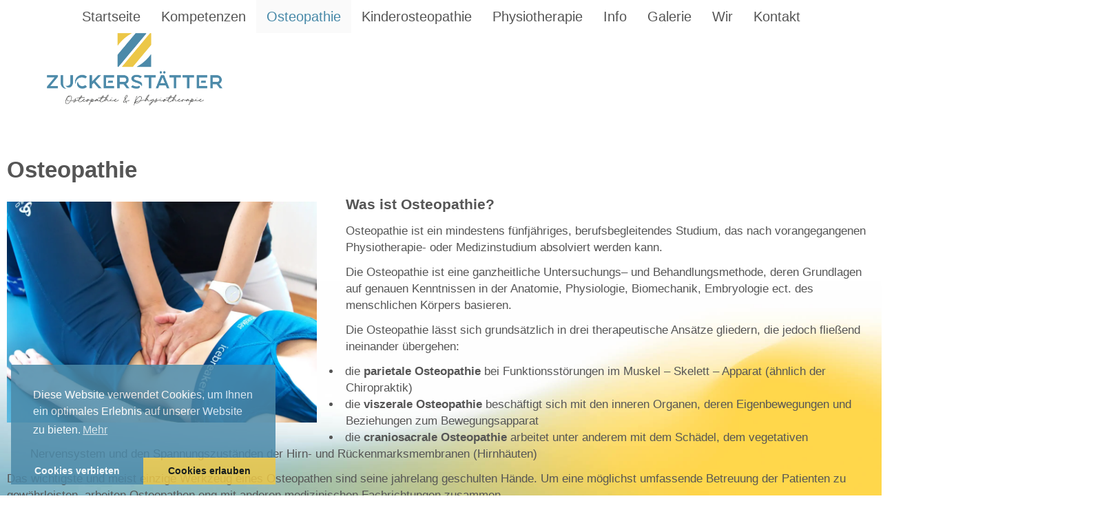

--- FILE ---
content_type: text/html; charset=utf-8
request_url: https://www.praxis-zuckerstaetter.at/osteopathie
body_size: 7468
content:
<!DOCTYPE html>
<html lang="de-at" dir="ltr">
<head>
    <base href="https://www.praxis-zuckerstaetter.at/osteopathie" />    <link href="https://www.praxis-zuckerstaetter.at/templates/zucki2021_01/images/designer/3dab2c38ee84603325180aa3921f268a_favicon.ico" rel="icon" type="image/x-icon" />
    <script>
    var themeHasJQuery = !!window.jQuery;
</script>
<script src="/templates/zucki2021_01/jquery.js?version=1.0.1574"></script>
<script>
    window._$ = jQuery.noConflict(themeHasJQuery);
</script>
    <meta name="viewport" content="width=device-width, initial-scale=1.0">
<script src="/templates/zucki2021_01/bootstrap.min.js?version=1.0.1574"></script>
<!--[if lte IE 9]>
<script src="/templates/zucki2021_01/layout.ie.js?version=1.0.1574"></script>
<link rel="stylesheet" href="/templates/zucki2021_01/layout.ie.css?version=1.0.1574" media="screen"/>
<![endif]-->
<script src="/templates/zucki2021_01/layout.core.js?version=1.0.1574"></script>
    
    <meta http-equiv="content-type" content="text/html; charset=utf-8" />
	<meta name="author" content="Super User" />
	<meta name="generator" content="Joomla! - Open Source Content Management" />
	<title>Praxis Zuckerstaetter - Osteopathie</title>
	<link href="/media/plg_system_kickgdpr/css/cookieconsent.min.css?a75577f5f61d14baf91e530c8053e1fa" rel="stylesheet" type="text/css" />
	<style type="text/css">

/* Custom CSS */
.cc-window
{
  opacity: 0.85;
}
/* End Custom CSS */

	</style>
	<script src="/media/plg_system_kickgdpr/js/cookieconsent.min.js?a75577f5f61d14baf91e530c8053e1fa" type="text/javascript"></script>
	<script type="text/javascript">
// Start Cookie Alert
window.addEventListener("load", function(){
window.cookieconsent.initialise({
  "palette": {
    "popup": {
      "background": "#4c8aa9",
      "text": "#ffffff"
    },
    "button": {
      "background": "#ecc747",
      "text": "#000000",
    }
  },
  "theme": "edgeless",
  "position": "bottom-left",
  "type": "opt-in",
  "revokable": false,
  "revokeBtn": "<div class=\"cc-revoke {{classes}}\">Cookie Policy</div>",
  "content": {
    "message": "Diese Website verwendet Cookies, um Ihnen ein optimales Erlebnis auf unserer Website zu bieten.",
    "dismiss": "Cookie-Richtlinie",
    "allow": "Cookies erlauben",
    "deny": "Cookies verbieten",
    "link": "Mehr",
    "imprint_link": "Cookie-Richtlinie",
    "href": "",
  },
  "cookie": {
    "expiryDays": 365
  },
  "elements": {
    "messagelink": "<span id=\"cookieconsent:desc\" class=\"cc-message\">{{message}}<a aria-label=\"learn more about cookies\" role=\"button\" tabindex=\"0\" class=\"cc-link\" href=\"\" target=\"_blank\">{{link}}</a></span>"
  },
  onInitialise: function (status) {
    handleCookies(status);
  },
  onStatusChange: function (status, chosenBefore) {
    handleCookies(status);
    setTimeout(function(){ location.reload(); }, 0);
  },
  onRevokeChoice: function () {
    handleCookies(status);
  }
})});
// End Cookie Alert
function handleCookies(status){
  if (status == "allow") {


// Google Tag Manager
(function(w,d,s,l,i){w[l]=w[l]||[];w[l].push({"gtm.start":
new Date().getTime(),event:"gtm.js"});var f=d.getElementsByTagName(s)[0]
j=d.createElement(s),dl=l!="dataLayer"?"&l="+l:"";j.async=true;j.src=
"https://www.googletagmanager.com/gtm.js?id="+i+dl;f.parentNode.insertBefore(j,f);
})(window,document,"script","dataLayer","G-5SQT40KWHJ");
// End Google Tag Manager




  }
}

// Init handleCookies if the user doesn't choose any options
if (document.cookie.split(';').filter(function(item) {
    return item.indexOf('cookieconsent_status=') >= 0
}).length == 0) {
  handleCookies('notset');
};
	</script>
        <link rel="stylesheet" href="/templates/zucki2021_01/css/bootstrap.css?version=1.0.1574" media="screen" />
            <link rel="stylesheet" href="/templates/zucki2021_01/css/template.css?version=1.0.1574" media="screen" />
            <script src="/templates/zucki2021_01/script.js?version=1.0.1574"></script>
    <meta name="theme-color" content="#ecc747">
<meta name="apple-mobile-web-app-status-bar-style" content="#575756">
<meta name="msapplication-TileColor" content="#575756">

<link rel="preconnect" href="https://fonts.gstatic.com">
<!--<meta name="viewport" content="width=device-width, initial-scale=1">-->

<!-- Global site tag (gtag.js) - Google Analytics -->
<script async src="https://www.googletagmanager.com/gtag/js?id=G-5SQT40KWHJ"></script>
<!--<script>
  window.dataLayer = window.dataLayer || [];
  function gtag(){window.dataLayer.push(arguments);}
  gtag('js', new Date());

  gtag('config', 'G-5SQT40KWHJ');
</script>-->

</head>
<body class=" bootstrap bd-body-6  bd-pagebackground bd-margins">
    <header class=" bd-headerarea-1 bd-margins">
        <section class=" bd-section-3 bd-page-width bd-tagstyles " id="section3" data-section-title="">
    <div class="bd-container-inner bd-margins clearfix">
        <div class=" bd-layoutbox-3 bd-page-width  bd-no-margins clearfix">
    <div class="bd-container-inner">
                    <div data-affix
     data-offset=""
     data-fix-at-screen="top"
     data-clip-at-control="top"
     
 data-enable-lg
     
 data-enable-md
     
 data-enable-sm
     
 data-enable-xs
     class=" bd-affix-2 bd-no-margins bd-margins ">
        <nav class=" bd-hmenu-1 bd-page-width  "  data-responsive-menu="true" data-responsive-levels="all open" data-responsive-type="offcanvas-shifted" data-offcanvas-delay="0ms" data-offcanvas-duration="700ms" data-offcanvas-timing-function="ease">
                        
                <div class=" bd-menuoverlay-7 bd-menu-overlay"></div>
                <div class=" bd-responsivemenu-11 collapse-button">
    <div class="bd-container-inner">
        <div class="bd-menuitem-20 ">
            <a  data-toggle="collapse"
                data-target=".bd-hmenu-1 .collapse-button + .navbar-collapse"
                href="#" onclick="return false;">
                    <span>Menu</span>
            </a>
        </div>
    </div>
</div>
                <div class="navbar-collapse collapse width">
            <div class=" bd-horizontalmenu clearfix">
    <div class="bd-container-inner">
        
                
<ul class=" bd-menu-54 nav nav-center nav-pills" >
                        
        <li class=" bd-menuitem-54 bd-toplevel-item  item-101 ">
<a href="/"><span>Startseite</span></a></li>                        
        <li class=" bd-menuitem-54 bd-toplevel-item  item-114 ">
<a href="/kompetenzen"><span>Kompetenzen</span></a></li>                        
        <li class=" bd-menuitem-54 bd-toplevel-item  item-224  current">
<a class="  active" href="/osteopathie"><span>Osteopathie</span></a></li>                        
        <li class=" bd-menuitem-54 bd-toplevel-item  item-225 ">
<a href="/kinderosteopathie"><span>Kinderosteopathie</span></a></li>                        
        <li class=" bd-menuitem-54 bd-toplevel-item bd-submenu-icon-only item-226  deeper parent">
<a href="/physiotherapie"><span>Physiotherapie</span></a>        <div class="bd-menu-55-popup">
                            <ul class=" bd-menu-55">
                                            
        <li class=" bd-menuitem-55 bd-sub-item item-227 ">
<a href="/physiotherapie/skoliosebehandlungen"><span>Skoliose Behandlungen</span></a></li></ul></div></li>                        
        <li class=" bd-menuitem-54 bd-toplevel-item  item-115 ">
<a href="/info"><span>Info</span></a></li>                        
        <li class=" bd-menuitem-54 bd-toplevel-item  item-146 ">
<a href="/gallery"><span>Galerie</span></a></li>                        
        <li class=" bd-menuitem-54 bd-toplevel-item  item-123 ">
<a href="/wir"><span>Wir</span></a></li>                        
        <li class=" bd-menuitem-54 bd-toplevel-item  item-116 ">
<a href="/kontakt"><span>Kontakt</span></a></li>                </ul>        
    </div>
</div>                <div class="bd-menu-close-icon">
    <a href="#" class="bd-icon  bd-icon-30"></a>
</div>
            
                </div>
                    </nav>
        </div>
        </div>
</div>
    </div>
</section>
	
		<section class=" bd-section-5 bd-tagstyles" id="logoFade" data-section-title="Section">
    <div class="bd-container-inner bd-margins clearfix">
        <a class="bd-imagelink-4 hidden-md hidden-sm hidden-lg  bd-own-margins "  href="https://praxis-zuckerstaetter.at/">
<img class=" bd-imagestyles" src="https://www.praxis-zuckerstaetter.at/templates/zucki2021_01/images/designer/80976a545421d3aaad95b636c14890be_logo2.png"
 alt="Logo Zuckerstätter">
</a>
	
		<a class="bd-imagelink-15 hidden-xs bd-no-margins  bd-own-margins "  href="https://praxis-zuckerstaetter.at/">
<img class=" bd-imagestyles-25" src="https://www.praxis-zuckerstaetter.at/templates/zucki2021_01/images/designer/80976a545421d3aaad95b636c14890be_logo2.png"
 alt="Logo Zuckerstätter">
</a>
    </div>
</section>
	
		<div class="bd-containereffect-1 container-effect container "><div class=" bd-spacer-2  clearfix"></div></div>
</header>
	
		<div class="bd-containereffect-8 container-effect container "><div class=" bd-spacer-9 hidden-md hidden-sm hidden-lg  clearfix"></div></div>
	
		<div class=" bd-stretchtobottom-3 bd-stretch-to-bottom" data-control-selector=".bd-contentlayout-6">
<div class="bd-contentlayout-6  bd-sheetstyles-5  bd-no-margins bd-margins" >
    <div class="bd-container-inner">

        <div class="bd-flex-vertical bd-stretch-inner bd-contentlayout-offset">
            
            <div class="bd-flex-horizontal bd-flex-wide bd-no-margins">
                
                <div class="bd-flex-vertical bd-flex-wide bd-no-margins">
                    

                    <div class=" bd-layoutitemsbox-23 bd-flex-wide bd-no-margins">
    <div class=" bd-content-6">
    

<div class=" bd-blog-3 " itemscope itemtype="http://schema.org/Article" >
    <div class="bd-container-inner">
    
                    <div class=" bd-grid-6 bd-margins">
          <div class="container-fluid">
            <div class="separated-grid row">
                <div class="separated-item-38 col-md-12 ">
                    
                    <div class="bd-griditem-38">
            
        <article class=" bd-article-3">
            <h2 class=" bd-postheader-8"  itemprop="name">
    </h2>
	
		<div class=" bd-layoutbox-8 bd-no-margins clearfix">
    <div class="bd-container-inner">
        	
			
			
		<div class=" bd-postcontent-3 bd-tagstyles  bd-contentlayout-offset"  itemprop="articleBody">
    <h1><strong>Osteopathie</strong></h1>
<h4><strong><img class="pull-left" style="margin-right: 2em; margin-top: 0.5em; margin-bottom: 0.5em;" src="/images/editor-content/IMG_4541-211204.webp" alt="" width="450" height="auto" />Was ist Osteopathie?</strong></h4>
<p>Osteopathie ist ein mindestens fünfjähriges, berufsbegleitendes Studium, das nach vorangegangenen Physiotherapie- oder Medizinstudium absolviert werden kann.</p>
<p>Die Osteopathie ist eine ganzheitliche Untersuchungs– und Behandlungsmethode, deren Grundlagen auf genauen Kenntnissen in der Anatomie, Physiologie, Biomechanik, Embryologie ect. des menschlichen Körpers basieren.</p>
<p>Die Osteopathie lässt sich grundsätzlich in drei therapeutische Ansätze gliedern, die jedoch fließend ineinander übergehen:</p>
<ul>
<li>die <strong>parietale Osteopathie</strong> bei Funktionsstörungen im Muskel – Skelett – Apparat (ähnlich der Chiropraktik)</li>
<li>die <strong>viszerale Osteopathie</strong> beschäftigt sich mit den inneren Organen, deren Eigenbewegungen und Beziehungen zum Bewegungsapparat</li>
<li>die <strong>craniosacrale Osteopathie</strong> arbeitet unter anderem mit dem Schädel, dem vegetativen Nervensystem und den Spannungszuständen der Hirn- und Rückenmarksmembranen (Hirnhäuten)</li>
</ul>
<p>Das wichtigste und meist einzige Werkzeug eines Osteopathen sind seine jahrelang geschulten Hände. Um eine möglichst umfassende Betreuung der Patienten zu gewährleisten, arbeiten Osteopathen eng mit anderen medizinischen Fachrichtungen zusammen.</p>
<div style="clear: both;"> </div>
<p> </p>
<h2>Ablauf einer osteopathischen Behandlung</h2>
<h4><img class="pull-left" style="margin-right: 2em; margin-top: 0.5em; margin-bottom: 0.5em;" src="/images/editor-content/IMG_5030-211204.webp" alt="" width="450" height="auto" />Von der Anamnese bis zum Behandlungsziel</h4>
<p>Bei der genauen Anamnese und Erstuntersuchung werden eine Bewegungsanalyse, die beschriebenen Symptome sowie Ihre Bedürfnisse und Erwartungen zueinander in Beziehung gesetzt – ein Therapieziel entsteht.  </p>
<p>Die Behandlung selbst basiert einzig und allein auf <strong>manuellen</strong> Techniken.  </p>
<p>Diese können aus dem parietalen, viszeralen oder craniosacrales System sein. Häufig werde ich in allen drei Bereichen arbeiten, da die Systeme eng miteinander verbunden sind und sich gegenseitig beeinflussen.  </p>
<p>Als Osteopathin weiß ich, dass die Ursachen von Beschwerden oft an anderen Stellen des Körpers zu finden sind und nicht an jenem Teil, der Ihnen Probleme bereitet. Daher wende ich die Techniken auch an vermeintlich beschwerdefreien Körperteilen an. Ich werde Sie im Vorfeld der Behandlung detailliert darüber aufklären und informieren.  </p>
<p>Durch das Analysieren Ihrer täglichen Belastungsmuster können wir gemeinsam Ihre Haltungs- und Bewegungsmuster optimieren.</p>
<p> In Form eines „Heimprogramms“ können Sie durch spezifische, aber einfach durchführbare funktionelle Kräftigungsübungen und Dehnungen selbst einen wichtigen Teil für das Erreichen und Erhalten von nachhaltiger Gesundheit beitragen.  </p>
<p>Nach der Behandlung braucht der Körper eine gewisse Zeit, um auf die Behandlungstechniken zu reagieren. Meist wird zwischen den Behandlungen mindestens eine Woche gewartet.</p>
<div style="clear: both;"> </div>
<p> </p>
<h2><strong>Anwendungsgebiete der Osteopathie</strong></h2>
<h4><strong><img class="pull-left" style="margin-right: 2em; margin-top: 0.5em; margin-bottom: 0.5em;" src="/images/editor-content/IMG_4517-211204.webp" alt="" width="450" height="auto" />Behandlungsmöglichkeiten gehen weit über die Behandlung des Bewegungsapparates hinaus</strong></h4>
<p>Säuglinge, Kinder, Jugendliche und Erwachsene jeden Alters mit unterschiedlichsten Beschwerden können osteopathisch behandelt werden. Die Behandlungsmöglichkeiten gehen weit über die Behandlung des Bewegungsapparates hinaus.</p>
<p> </p>
<p>Grunderkrankungen wie z.B. Osteoporose oder hoher Blutdruck stellen nicht grundsätzlich ein Hindernis für eine osteopathische Behandlung dar. Sie müssen mich jedoch unbedingt über das Vorliegen von Erkrankungen und die Einnahme von Medikamenten informieren. In seltenen Fällen kann eine osteopathische Behandlung auch kontraindiziert sein.</p>
<p> </p>
<h4><strong>Einige Beispiele für Beschwerden, die sehr gut auf osteopathische Behandlungen ansprechen:</strong></h4>
<ul>
<li>Orthopädische Probleme (Wirbelsäulenschmerzen, Gelenksschmerzen)</li>
<li>Kopfschmerz, Migräne, Schwindel</li>
<li>Beschwerden im HNO-Bereich (z.B. chronische Nasennebenhöhlenentzündung, chronische Mittelohrentzündung, Tinnitus usw.)</li>
<li>Probleme der Kiefergelenke, Begleitung bei Zahnregulierungen</li>
<li>Beschwerden im Bereich der Atemwege (z.B. chronische Bronchitis, Asthma bronchiale, Atembeschwerden nach Pneumonien usw.)</li>
<li>Beschwerden des Verdauungstraktes (z.B. Obstipation, Verdauungsprobleme usw.)</li>
<li>Probleme im Urogenitalbereich (z.B. Menstruationsbeschwerden, Prostatabeschwerden, Inkontinenz usw.)</li>
<li>Begleitung während der Schwangerschaft und nach der Geburt</li>
<li>Behandlung von Säuglingen (z.B. Stillprobleme, Verdauungsbeschwerden, Schiefhals, Schrei- und Speibabies,  Schlafstörungen usw.)</li>
<li>Angeborene und erworbene Probleme in der kindlichen Entwicklung (z.B. Legasthenie, Konzentrationsschwäche,  Hyperaktivität usw.)</li>
<li>Allergien, Neurodermitis</li>
<li>Folgebeschwerden nach Unfällen und Operationen</li>
<li>Neurologische Erkrankungen (z.B. Multiple Sklerose, Insult, Parkinson usw.)</li>
<li>Außerdem dient Osteopathie auch der Prävention</li>
</ul>
<div style="clear: both;"> </div> </div>
    </div>
</div>
        </article>
        <div class="bd-container-inner"></div>
        
                        </div>
                    </div>
                </div>
            </div>
        </div>
    </div>
</div>

</div>
</div>

                    
                </div>
                
                     </div>
            
        </div>

    </div>
</div></div>
	
		<div data-affix
     data-offset=""
     data-fix-at-screen="bottom"
     data-clip-at-control="bottom"
     
 data-enable-lg
     
 data-enable-md
     
 data-enable-sm
     
 data-enable-xs
     class=" bd-affix-1 bd-no-margins bd-margins "><footer class=" bd-footerarea-1  bd-margins">
        <section class=" bd-section-2 bd-tagstyles" id="section2" data-section-title="">
    <div class="bd-container-inner bd-margins clearfix">
        <div class=" bd-layoutcontainer-28 bd-columns bd-no-margins">
    <div class="bd-container-inner">
        <div class="container-fluid">
            <div class="row ">
                <div class=" bd-columnwrapper-9 
 col-lg-3
 col-md-3
 col-sm-2">
    <div class="bd-layoutcolumn-9 bd-column" ><div class="bd-vertical-align-wrapper">    
        <div class=" bd-joomlaposition-2 clearfix" >
            <div class=" bd-block bd-own-margins " >
            
    <div class="bd-blockcontent bd-tagstyles bd-custom-blockquotes bd-custom-button bd-custom-image bd-custom-inputs bd-custom-bulletlist bd-custom-orderedlist bd-custom-table">
        

<div class="custom"  >
	<div style="padding: 0 0 0.3em 0; font-weight: bold;">Zuckerstätter Osteopathie &amp; Physiotherapie</div>
<div style="padding: 0 0 0.3em 0;">office@praxis-zuckerstaetter.at</div></div>
    </div>
    
</div>
        </div>
        </div></div>
</div>
	
		<div class=" bd-columnwrapper-60 
 col-lg-3
 col-md-2
 col-sm-2
 col-xs-12">
    <div class="bd-layoutcolumn-60 bd-column" ><div class="bd-vertical-align-wrapper">    
        <div class=" bd-joomlaposition-3 clearfix" >
            <div class=" bd-block bd-own-margins " >
            
    <div class="bd-blockcontent bd-tagstyles bd-custom-blockquotes bd-custom-button bd-custom-image bd-custom-inputs bd-custom-bulletlist bd-custom-orderedlist bd-custom-table">
        

<div class="custom"  >
	<div style="padding: 0 0 1em 0;">Grazer Straße 42/2<br />AT-4820 Bad Ischl</div>
<div style="padding: 0 0 0 0;">Steinbach 5<br />AT-4853 Steinbach am Attersee</div></div>
    </div>
    
</div>
        </div>
        </div></div>
</div>
	
		<div class=" bd-columnwrapper-61 
 col-lg-3
 col-md-2
 col-sm-2
 col-xs-12">
    <div class="bd-layoutcolumn-61 bd-column" ><div class="bd-vertical-align-wrapper">    
        <div class=" bd-joomlaposition-5 clearfix" >
            <div class=" bd-block bd-own-margins " >
            
    <div class="bd-blockcontent bd-tagstyles bd-custom-blockquotes bd-custom-button bd-custom-image bd-custom-inputs bd-custom-bulletlist bd-custom-orderedlist bd-custom-table">
        

<div class="custom"  >
	<div style="padding: 0 0 0.3em 0;">Lukas Zuckerstätter, MSc, MBA, DO<br />+43 664 264 74 39</div>
<div style="padding: 0 0 0.3em 0;">Liesa Zuckerstätter MSc.<br />+43 676 81 42 92 82</div></div>
    </div>
    
</div>
        </div>
        </div></div>
</div>
	
		<div class=" bd-columnwrapper-18 
 col-lg-3
 col-md-2">
    <div class="bd-layoutcolumn-18 bd-column" ><div class="bd-vertical-align-wrapper"><img class="bd-imagelink-1 bd-own-margins bd-imagestyles   "  src="https://www.praxis-zuckerstaetter.at/templates/zucki2021_01/images/designer/cf407c5b8ea1ce6b7304dc9c63e8da6b_logo3.png"></div></div>
</div>
            </div>
        </div>
    </div>
</div>
	
		
	
		            
        <nav class=" bd-hmenu-3 bd-no-margins"  data-responsive-menu="true" data-responsive-levels="expand on click" data-responsive-type="" data-offcanvas-delay="0ms" data-offcanvas-duration="700ms" data-offcanvas-timing-function="ease">
                        
                <div class=" bd-menuoverlay-2 bd-menu-overlay"></div>
                <div class=" bd-responsivemenu-2 collapse-button">
    <div class="bd-container-inner">
        <div class="bd-menuitem-12 ">
            <a  data-toggle="collapse"
                data-target=".bd-hmenu-3 .collapse-button + .navbar-collapse"
                href="#" onclick="return false;">
                    <span></span>
            </a>
        </div>
    </div>
</div>
                <div class="navbar-collapse collapse ">
            <div class=" bd-horizontalmenu-2 clearfix">
    <div class="bd-container-inner">
        
                
<ul class=" bd-menu-3 nav navbar-left nav-pills" >
                        
        <li class=" bd-menuitem-7 bd-toplevel-item  item-117 ">
<a href="/privacypolicy"><span>Datenschutzerklärung</span></a></li>                        
        <li class=" bd-menuitem-7 bd-toplevel-item  item-118 ">
<a href="/imprint"><span>Impressum</span></a></li>                </ul>        
    </div>
</div>                <div class="bd-menu-close-icon">
    <a href="#" class="bd-icon  bd-icon-38"></a>
</div>
            
                </div>
                    </nav>
        
    	
		<a 
 href="https://www.instagram.com/praxis_zuckerstaetter/" class="bd-linkbutton-2  bd-button-23 bd-icon bd-icon-15 bd-own-margins bd-content-element"  
 target="_blank" 
 title="Instagram" >
    
</a>
    </div>
</section>
	
		<div class=" bd-customhtml-5 bd-tagstyles">
    <div class="bd-container-inner bd-content-element">
        <script type="text/javascript">
const appElem = document.querySelector("article");
appElem.setAttribute("ng-app", "Zucki2020");
</script>    </div>
</div>
</footer></div>
</body>
</html>

--- FILE ---
content_type: text/javascript
request_url: https://www.praxis-zuckerstaetter.at/templates/zucki2021_01/script.js?version=1.0.1574
body_size: 44917
content:
!function(t,e){window.isThemlerIframe=function(){"use strict";try{return void 0!==parent.AppController}catch(t){return!1}},t(function(t){"use strict";var e=t(".bd-accordion .bd-container-43").parent();e.on("show.bs.collapse",function(){var i=e.filter(".in");if(t(this).prev().children("a").addClass("active"),i.prev().children("a").removeClass("active"),i&&i.length){var n=i.data("bs.collapse");n&&n.transitioning||(i.collapse("hide"),n||i.data("bs.collapse",null))}}),e.on("hidden.bs.collapse",function(){t(this).prev().children("a").removeClass("active")})}),function(t){window.themeVirtuemart={},window.themeVirtuemart.addToCart=function(e){var i=t(".add_to_cart_button");e&&(i=e.find(".add_to_cart_button")),i.filter(function(){return"#"===t(this).attr("href")}).click(function(e){e.preventDefault();var i,n,a,o,r,s,l=t(this),d=t(this).parent(".product").clone(),c=l.attr("data-vmsiteurl"),u=l.attr("data-vmlang"),f=l.attr("data-vmsuccessmsg"),h=t("div[data-cart-position]"),p=t('.product-field[data-cart-attribute="1"] *[name]'),m=p.clone();return d.length&&(p.each(function(e){m.eq(e).val(t(this).val())}),d.append(m),s=d.serialize(),r=c+"index.php?option=com_virtuemart&nosef=1&view=cart&task=addJS&format=json"+u,t.getJSON(r,s,function(e,s){l.html(f),h.length>0&&h.each(function(){n=t(this).attr("data-cart-position")||"",a=t(this).attr("data-style")||"",o=t(this).attr("data-id")||"",currentTemplate=t(this).attr("data-template")||"",i=t(this),""!==n&&function(e,i,n){t.ajax({url:e,type:"get",data:{tmpl:"modrender",template:currentTemplate,modulename:"mod_virtuemart_cart",modulestyle:i,moduleid:o,is_preview:"off"},dataType:"html",success:function(t){t&&n.replaceWith(t)},error:function(t,e){}})}(r=c+"index.php",a,i)})})),!1})},window.themeVirtuemart.setProductTypeFacade=function(t){window.themeVirtuemart.setProductType(t.data.productItem)},window.themeVirtuemart.setProductType=function(e){"use strict";var i=e.find(".product-prices"),n=e.find("form.product"),a=e.find('input[name="virtuemart_product_id[]"]');if(!i.length)return!1;var o=n.clone(),r=t('.product-field[data-cart-attribute="1"] *[name]',e),s=r.clone();r.each(function(e){s.eq(e).val(t(this).val())}),o.append(s);var l=o.serialize();return l=l.replace("&view=cart",""),i.fadeTo("fast",.75),t.ajax({type:"POST",cache:!1,dataType:"json",url:window.vmSiteurl+"index.php?&option=com_virtuemart&view=productdetails&task=recalculate&format=json&nosef=1"+window.vmLang+(a.length?"&virtuemart_product_id="+a.val():""),data:l}).done(function(t,e){for(var n in i.fadeTo("fast",1),t){var a=t[n];"messages"!==n&&0!==a&&i.find("span."+n).show().html(a)}}),!1},window.themeVirtuemart.product=function(e){"use strict";e.each(function(){var e=t(this),i=e.find('input[name="quantity[]"]'),n=e.find(".quantity-plus"),a=e.find(".quantity-minus"),o=e.find(".quantity-input"),r=e.find("form.product");e.children().eq(0).attr("data-updating-content",!0);var s=parseInt(i.val());isNaN(s)&&(s=1),n.click(function(t){var n=parseInt(o.val());isNaN(n)||(o.val(n+s),i.val(n+s),window.themeVirtuemart.setProductType(e)),t.stopImmediatePropagation()}),a.click(function(t){var n=parseInt(o.val());!isNaN(n)&&n>s?(o.val(n-s),i.val(n-s)):(o.val(s),i.val(s)),window.themeVirtuemart.setProductType(e),t.stopImmediatePropagation()}),o.bind("click blur submit",function(e){var n=t(this);if(e.preventDefault(),n.is("input")){var a=this.value%n.attr("step"),o=this.value;return 0==a||(isNaN(n.attr("step"))||alert(n.attr("data-errStr").replace("%s",n.attr("step"))),this.value=o!=a&&o>a?o-a:n.attr("step"),i.val(this.value),!1)}return!0}),o.keyup(function(t){i.val(parseInt(o.val())),window.themeVirtuemart.setProductType(e),t.stopImmediatePropagation()}),r.each(function(){var i=t(this),n=i.find("select:not(.no-vm-bind)"),a=t('.product-field[data-cart-attribute="1"] select:not(.no-vm-bind)',e),o=i.find("input:radio:not(.no-vm-bind)"),r=t('.product-field[data-cart-attribute="1"] input:radio:not(.no-vm-bind)',e);i.find('input[name="virtuemart_product_id[]"]').val(),t(n).off("change",window.themeVirtuemart.setProductTypeFacade),t(n).on("change",{productItem:e},window.themeVirtuemart.setProductTypeFacade),t(a).off("change",window.themeVirtuemart.setProductTypeFacade),t(a).on("change",{productItem:e},window.themeVirtuemart.setProductTypeFacade),t(o).off("change",window.themeVirtuemart.setProductTypeFacade),t(o).on("change",{productItem:e},window.themeVirtuemart.setProductTypeFacade),t(r).off("change",window.themeVirtuemart.setProductTypeFacade),t(r).on("change",{productItem:e},window.themeVirtuemart.setProductTypeFacade)})})}}(t),t(function(t){"use strict";window.themeVirtuemart.addToCart();var e=t(".vm-product-item");e.length&&(window.themeVirtuemart.product(e),1===e.length&&setInterval(function(){var i=e;void 0===i.children().eq(0).attr("data-updating-content")&&(window.themeVirtuemart.addToCart(i),window.themeVirtuemart.product(i),t(window).resize())},350))}),t(function(t){"use strict"}),t(function(t){"use strict";var e=window.top.location.href,i=window.top.frames,n="",a=function(t,e,i){var n=new RegExp("([?&])"+e+"=.*?(&|$)","i"),a=-1!==t.indexOf("?")?"&":"?";return t.match(n)?t.replace(n,"$1"+e+"="+i+"$2"):t+a+e+"="+i};if(i&&i.length&&-1!==e.indexOf("editor=1")&&-1!==e.indexOf("_templates")){for(var o=0;o<i.length;o++){var r=i[o].location;try{if(r.host&&-1==r.href.indexOf("editor=1")&&-1==r.href.indexOf("_templates")){n=i[o].location.href;break}}catch(t){}}if(n&&-1==n.indexOf("is_preview")){n=a(n,"is_preview","on");var s=e.match(/theme=([^&]+)/);s&&(n=a(n,"template",s[1])),window.location.replace(n)}}}),void 0!==t&&"undefined"!=typeof MooTools&&Element.implement({slide:function(t,e){return this},hide:function(){return this},show:function(){return this}})}(window._$,window._$),function(t,e){!function(t){"use strict";window.initAffix=function(e){t(".bd-affix-fake").prev(":not([data-fix-at-screen])").next().remove(),t(e).each(function(){var e=t(this),i={},n=null;e.off(".affix"),e.removeAttr("style"),e.removeClass(t.fn.affix.Constructor.RESET),e.removeData("bs.affix"),i.top=function(){var i=e.hasClass("affix");if(null===n&&i&&e.removeClass("affix"),!i){var a=e.offset().top,o=parseInt(e.data("offset"),10)||0,r=e.data("clipAtControl"),s=e.data("fixAtScreen"),l=e.outerHeight(),d=t.Event("affix-calc.theme.affix");e.trigger(d),d.offset=d.offset||0,o+=d.offset,"bottom"===r&&(a+=l),"bottom"===s&&(a+=o,a-=t(window).height()),"top"===s&&(a-=o),n=a}return null===n&&i&&e.addClass("affix"),n},e.on("affix.bs.affix",function(i){var n=t(this),a=n.next(".bd-affix-fake");if(a.is(":visible")){-1===["absolute","fixed"].indexOf(n.css("position"))&&a.css("height",n.outerHeight(!0));var o=t("body").outerWidth()||1,r=n.outerWidth(),s=n.offset().left;n.css("width",n.outerWidth()/o*100+"%"),n.css("left",s/o*100+"%"),n.css("right",(o-s-r)/o*100+"%");var l=parseInt(e.data("offset"),10)||0,d=t.Event("affix-calc.theme.affix");n.trigger(d),d.offset=d.offset||0,l+=d.offset,"bottom"===e.data("fixAtScreen")?(n.css("top","auto"),n.css("bottom",l+"px")):(n.css("top",l+"px"),n.css("bottom","auto"))}else i.preventDefault()}),e.on("affixed-top.bs.affix",function(){t(this).next(".bd-affix-fake").removeAttr("style"),t(this).removeAttr("style")}),e.next(".bd-affix-fake").length||e.after('<div class="bd-affix-fake bd-no-margins"></div>'),t("body").trigger(t.Event("affix-init.theme.affix"),[e]),e.affix({offset:i}),e.affix("checkPosition")})},t(function(t){var e;t(window).on("resize",function(t,i){clearTimeout(e),i&&i.force?window.initAffix("[data-affix]"):e=setTimeout(function(){window.initAffix("[data-affix]")},100)}),window.initAffix("[data-affix]")})}(t)}(window._$,window._$),function(t,e){!function(t){"use strict";var e=t(window);function i(t){return t.is(".animated[data-animation-event]")&&!t.data("animation-queue")&&t.data("animation-queue",new function(t){this.dom=t,this.queue=[],this.current=null,this.push=function(t){-1!==this.queue.indexOf(t)||this.current&&this.current.type===t||this.queue.push(t),this.tryStart()},this.tryStart=function(){!this.current&&this.queue.length&&(this.current=new(r[this.queue.shift()])(this.dom),this.current.start(function(){this.current=null,this.tryStart()}.bind(this)))},this.abort=function(){-1!==this.queue.indexOf("onloadinterval")&&setTimeout(function(){this.push("onloadinterval")}.bind(this),100),this.queue=[],this.current&&this.current.abort()}}(t)),t.data("animation-queue")}function n(t,e){var n=i(t);n&&n.push(e)}function a(t){var e=i(t);e&&e.abort()}function o(t,e){t.css("transition","hidden"===e?"none":""),t.css("visibility",e)}t.fn.visible=function(t,i,n){if(!(this.length<1)){var a=this.length>1?this.eq(0):this,o=a.get(0),r=e.width(),s=e.height(),l=(n=n||"both",!0!==i||o.offsetWidth*o.offsetHeight);if("function"==typeof o.getBoundingClientRect){var d=o.getBoundingClientRect(),c=d.top>=0&&d.top<s,u=d.bottom>0&&d.bottom<=s,f=d.left>=0&&d.left<r,h=d.right>0&&d.right<=r,p=t?c||u:c&&u,m=t?f||h:f&&h;if("both"===n)return l&&p&&m;if("vertical"===n)return l&&p;if("horizontal"===n)return l&&m}else{var v=e.scrollTop(),g=v+s,w=e.scrollLeft(),b=w+r,y=a.offset(),x=y.top,C=x+a.height(),k=y.left,T=k+a.width(),_=!0===t?C:x,E=!0===t?x:C,$=!0===t?T:k,N=!0===t?k:T;if("both"===n)return!!l&&E<=g&&_>=v&&N<=b&&$>=w;if("vertical"===n)return!!l&&E<=g&&_>=v;if("horizontal"===n)return!!l&&N<=b&&$>=w}}},t(function(){t.support.transition&&!t.event.special.bsTransitionEnd&&(t.event.special[t.support.transition.end]={handle:function(e){if(t(e.target).is(this))return e.handleObj.handler.apply(this,arguments)}})}),t(window).resize(function(){t('.animated[data-animation-event*="onloadinterval"]').each(function(){n(t(this),"onloadinterval")})}),t(function(){t(document).on("mouseover",'.animated[data-animation-event*="hover"]',function(){n(t(this),"hover")}),t('.animated[data-animation-event*="scroll"]').each(function(){var e=t(this);v(e,"scroll")&&g(e,"scroll")&&o(e,"hidden")}),t(document).on("scroll",function(){t('.animated[data-animation-event*="scroll"]').each(function(){var e=t(this);v(e,"scroll")&&e.visible(!0)&&n(e,"scroll")})}),t(document).on("scroll",function(){t('.animated[data-animation-event*="scrollloop"]').each(function(){var e=t(this);e.visible(!0)?e.data("scrollloop-animation-played")||(e.data("scrollloop-animation-played",!0),n(e,"scrollloop")):e.removeData("scrollloop-animation-played")})}),t('.animated[data-animation-event*="onload"]').each(function(){var e=t(this);v(e,"onload")&&n(e,"onload")}),t('.animated[data-animation-event*="onloadinterval"]').each(function(){n(t(this),"onloadinterval")});var e=t('.animated[data-animation-event*="slidein"]');e.each(function(){var e=t(this);g(e,"slidein")&&o(e,"hidden")});var i=e.parents(".carousel");t(document).on("slid.bs.carousel",".carousel",function(){t(this).find(".item.active").find('.animated[data-animation-event*="slidein"]').each(function(){n(t(this),"slidein")}),t(this).find(".item:not(.active)").find('.animated[data-animation-event*="slideout"]').each(function(){o(t(this),"")}),t(this).find(".item:not(.active)").find('.animated[data-animation-event*="slidein"]').each(function(){var e=t(this);g(e,"slidein")&&o(e,"hidden")})}),i.trigger("slid.bs.carousel");var r=!1;t(document).on("slide.bs.carousel",".carousel",function(e){var i=t(this).find('.item.active .animated[data-animation-event*="slideout"]');if(i.length&&!r){e.isDefaultPrevented=function(){return!0},i.each(function(){var e=t(this);e.data("slideout-played")||(e.data("slideout-played",!0),a(e),n(e,"slideout")),setTimeout(function(){g(e,"slideout")&&o(e,"hidden")}.bind(e),w(e,"slideout"))});var s="left"===e.direction?"next":"prev",l=function(e,i){var n=0;return e.each(function(){var e=w(t(this),"slideout");n=n<e?e:n}),n}(i);setTimeout(function(){i.each(function(){var e=t(this);g(e,"slideout")&&o(e,"hidden"),e.data("slideout-played")&&e.data("slideout-played",!1)}),r=!0,t(this).find('.item.active .animated[data-animation-event*="slidein"]').each(function(){a(t(this))}),t(this).carousel(s)}.bind(this),l)}else r=!1})});var r={hover:l,scroll:d,scrollloop:c,onload:u,onloadinterval:f,slidein:h,slideout:p};function s(){}function l(t){this.dom=t,this.type="hover"}function d(t){this.dom=t,this.type="scroll"}function c(t){this.dom=t,this.type="scrollloop"}function u(t){this.dom=t,this.type="onload"}function f(t){this.dom=t,this.type="onloadinterval"}function h(t){this.dom=t,this.type="slidein"}function p(t){this.dom=t,this.type="slideout"}function m(t,e){var i=v(t,e);i&&t.removeClass(i.name)}function v(e,i){var n,a={name:(e=t(e)).data("animation-name"),event:e.data("animation-event"),duration:e.data("animation-duration"),delay:e.data("animation-delay"),infinited:e.data("animation-infinited"),display:e.data("animation-display")};for(var o in a)a[o]=String(a[o]).split(",");for(o=0;o<a.name.length;o++)if(i===a.event[o])return n={name:a.name[o],event:a.event[o],duration:a.duration[o],delay:a.delay[o],infinited:a.infinited[o],display:a.display[o]},"slideout"===i&&(n.infinited="false"),n}function g(t,e){var i=v(t,e);return-1===["bounce","flash","pulse","rubber","band","snake","swing","tada","wobble","slideindown","slideinleft","slideinright","slideinup","slideoutdown","slideoutleft","slideoutright","slideoutup"].indexOf(i.name.toLowerCase())}function w(t,e){var i=v(t,e);return i?(isNaN(parseFloat(i.duration))?0:parseFloat(i.duration))+(isNaN(parseFloat(i.delay))?0:parseFloat(i.delay)):0}s.prototype.start=function(t){var e,i;o(this.dom,""),this.nextAnimation=t,(i=v(e=this.dom,this.type))&&e.addClass(i.name),this.timer=function(t,e,i){var n=v(t,e);if(n){var a=isNaN(parseFloat(n.duration))?1e3:parseFloat(n.duration),o=isNaN(parseFloat(n.delay))?0:parseFloat(n.delay);if("true"!==n.infinited)return setTimeout(function(){i()},o+a)}else i()}(this.dom,this.type,function(){m(this.dom,this.type),this.nextAnimation()}.bind(this))},s.prototype.abort=function(){clearTimeout(this.timer),m(this.dom,this.type),this.nextAnimation()},l.prototype=Object.create(s.prototype),d.prototype=Object.create(s.prototype),d.prototype.start=function(t){this.dom.data("scroll-animation-done")?t():s.prototype.start.call(this,function(){this.dom.data("scroll-animation-done",!0),t()}.bind(this))},c.prototype=Object.create(s.prototype),u.prototype=Object.create(s.prototype),f.prototype=Object.create(s.prototype),f.prototype.start=function(t){s.prototype.start.call(this,function(){setTimeout(function(){n(this.dom,"onloadinterval")}.bind(this),50),t()}.bind(this))},h.prototype=Object.create(s.prototype),p.prototype=Object.create(s.prototype)}(t)}(window._$,window._$),function(t,e){t(function(){"use strict";new window.ThemeLightbox(".bd-postcontent-9 img:not(.no-lightbox)").init()})}(window._$,window._$),function(t,e){!function(t){"use strict";var e,i=[],n=function(t){var e=!1;t.css("position","relative"),"inline"===t.css("display")&&(t.css("display","inline-block"),e=!0);var i=t.position().top;return e&&t.css("display","inline"),i},a=new RegExp("^bd-.*-\\d+$"),o=new RegExp("^bd-.*$"),r=function(t){var e;for(e=0;e<t.classList.length;e++)if(a.test(t.classList[e]))return t.classList[e];for(e=0;e<t.classList.length;e++)if(o.test(t.classList[e]))return t.classList[e]},s=function(){return!!r(this)},l=function(t){for(;t.length&&t.length===t.children().length;)t=t.children();return t},d=function(e,a,o){if(t(i).css({overflow:"visible",height:"auto"}).toggleClass("last-row",a),i.length>0){var r=t(i);r.removeClass("last-col").last().addClass("last-col"),r=l(r);for(var s=function(t){var i=document.createElement("div");return i.setAttribute("style","height:"+t+"px"),i.className="bd-empty-grid-item",e.push(i),i},d="",c=0,u=function(e,i){var a=t(i).children("."+d+":visible:first");if(!(a.length<1||"absolute"===a.css("position"))){var o=n(a);o>c&&(c=o)}},f=function(e,i){var a=t(i).children("."+d+":visible:first");if(!(a.length<1||"absolute"===a.css("position"))){var o=n(a),r=c-o-function(t){if("block"===t.css("display")){var e=parseFloat(t.css("margin-top"));if(e>0){var i=t.prev(),n="margin-bottom";if(i.length<1&&(i=t.parent(),n="margin-top"),i.length>0&&"block"===i.css("display")){var a=parseFloat(i.css(n));if(a>0)return Math.min(e,a)}}}return 0}(a);r>0&&a.before(s(r))}},h=0;h<o.length;h++)c=0,d=o[h],r.each(u),c=Math.ceil(c),r.each(f);var p=0;t.each(r,function(e,i){var n=t(i).outerHeight();p<n&&(p=n)}),p=Math.ceil(p),t.each(r,function(e,i){var n=t(i),a=p-n.outerHeight();a>0&&n.append(s(a))}),t(i).css("min-height",p+1+"px")}i=[]},c=new RegExp(".*(separated-item[^\\s]+).*"),u=function(e){t(".separated-grid").each(function(n,a){var o=t(a);if(o.is(":visible")){if(!a._item||!a._item.length||!a._item.is(":visible")){if(a._item=o.find("div[class*=separated-item]:visible:first"),!a._item.length)return;a._items=o.find("div."+a._item.attr("class").replace(c,"$1")).filter(function(){return t(this).parents(".separated-grid")[0]===a})}var u=a._items;if(u.length){for(var h=0,p=0;p<u.length;p++){var m=t(u[p]),v=m.height();m.is(".first-col")&&(h=v),h!==v&&(a._height=0)}if(e||o.innerHeight()!==a._height||o.innerWidth()!==a._width){var g=t(window).scrollTop();u.css({overflow:"hidden",height:"10px","min-height":""}).removeClass("last-row"),a._helpNodes&&t(a._helpNodes).remove(),a._helpNodes=[];var w=u.position().left,b=function(e){var i=l(u),n=[],a={},o=function(t,e,i){for(var o=e+1;o<i;o++){var s=r(t[o]);if(-1!==n.indexOf(s))return a[s]}return 100};return i.each(function(e,i){for(var l=t(i).children().filter(s),d=0,c=0,u=l.length;c<u;c++){var f=r(l[c]);if(f&&!(f.length<1)){if(-1===n.indexOf(f)){var h=o(l,c,u);a[f]=d+(h-d)/10,n.push(f)}d=a[f]}}}),n.sort(function(t,e){return a[t]>a[e]}),n}(),y=[],x=null;u.each(function(e,n){var o=t(n),r=o;do{"none"===r.css("display")&&(r.data("style",r.attr("style")).css("display","block"),y.push(r[0])),r=r.parent()}while(r.length>0&&r[0]!==a&&!o.is(":visible"));var s=w>=o.position().left;s&&i.length>0&&d(a._helpNodes,x&&x.parentNode!==n.parentNode,b),i.push(n),o.toggleClass("first-col",s),e===u.length-1&&d(a._helpNodes,!0,b),x=n}),t(y).each(function(e,i){var n=t(i),a=n.data("style");n.removeData("style"),void 0!==a?n.attr("style",a):n.removeAttr("style")}),a._width=o.innerWidth(),a._height=o.innerHeight(),t(window).scrollTop(g),t(window).off("resize",f),t(window).resize(),t(window).on("resize",f)}}}})},f=function(t,i){clearTimeout(e),i&&i.force?u():e=setTimeout(u,100,t&&"resize"===t.type)};t(window).resize(f),t(function t(){f(),setTimeout(t,1e3)}),t(document).bind("force-grids-update",u),t(document).bind("force-grid-update",function(t,e){e&&e.length&&(e.each(function(t,e){delete e._height,delete e._width,delete e._helpNodes}),e.find(".bd-empty-grid-item").remove(),u())})}(t)}(window._$,window._$),function(t,e){!function(t){"use strict";var e;function i(){t(".bd-imagescaling").each(function(){var e=t(this);e.length&&n(e.is("img")?e:e.find("img"))})}function n(t){var e=t.attr("src")||"",i=t.attr("class")||"",n=t.parent(".bd-imagescaling-img");n.length&&!i||(t.parent().is(".bd-imagescaling-img")&&t.unwrap(),n=t.wrap('<div class="'+i+' bd-imagescaling-img"></div>').parent(),t.removeAttr("class")),0===e.indexOf(".")&&(e=function(t,e){if(!e)return t;var i=t.split("/"),n=e.split("/");i.pop();for(var a=0;a<n.length;a++)"."!==n[a]&&(".."===n[a]?i.pop():i.push(n[a]));return i.join("/")}(window.location.href,e)),0===n.siblings(".bd-parallax-image-wrapper").length&&n.css("background-image","url("+e+")")}t(function(){t(".bd-imagescaling").each(function(){var e=t(this);if(e.length){var i=e.is("img")?e:e.find("img");n(i),i.on("load",function(){n(i)})}})}),t(window).on("resize",function(t,n){clearTimeout(e),n&&n.force?i():e=setTimeout(function(){i()},100)})}(t)}(window._$,window._$),function(t,e){window.ThemeLightbox=function(t){"use strict";return function(e){var i,n=e,a=t(n),o=function(){t(".bd-lightbox").remove()};function r(e){if(!(e<0||e>=a.length)){t(".bd-lightbox .lightbox-error").remove(),i=e,t(".bd-lightbox .lightbox-image:not(.active)").remove();var n=t(".bd-lightbox .active"),o=t('<img class="lightbox-image" alt="" src="'+function(t){var e="",i=t.parent("a");if(i.length)i.click(function(t){t.preventDefault()}),e=i.attr("href");else{var n=t.attr("src");e=n.substring(0,n.lastIndexOf("."))+"-large"+n.substring(n.lastIndexOf("."))}return e}(t(a[i]))+'" />').click(function(){t(this).hasClass("active")&&r(i+1)});n.length>0?n.after(o):t(".bd-lightbox").append(o),s(),l(!0),t(".bd-lightbox").add(o),o.load(function(){l(!1),n.removeClass("active"),o.addClass("active")}),o.error(function(){l(!1),n.removeClass("active"),o.addClass("active"),o.attr("src",t(a[i]).attr("src")),o.unbind("error")})}}function s(){if(0===t(".bd-lightbox .arrow").length){var e=t(window).height()/2-40;t(".bd-lightbox").append(t('<div class="arrow left"><div class="arrow-t ccw"> </div><div class="arrow-b cw"> </div><div class="arrow-left-alt">&#8592;</div></div>').css("top",e).click(function(){r(i-1)})).append(t('<div class="arrow right"><div class="arrow-t cw"> </div><div class="arrow-b ccw"> </div><div class="arrow-right-alt">&#8594;</div></div>').css("top",e).click(function(){r(i+1)}))}0===i?t(".bd-lightbox .arrow.left").addClass("disabled"):t(".bd-lightbox .arrow.left").removeClass("disabled"),i===a.length-1?t(".bd-lightbox .arrow.right").addClass("disabled"):t(".bd-lightbox .arrow.right").removeClass("disabled")}function l(e){e?t('<div class="loading"> </div>').css({top:t(window).height()/2-16,left:t(window).width()/2-16}).appendTo(t(".bd-lightbox")):t(".bd-lightbox .loading").remove()}this.init=function(){t(n).mouseup(function(e){if(!e.which||1===e.which){i=a.index(this);var n=t(".bd-lightbox");if(0===n.length){n=t('<div class="bd-lightbox">').css("line-height",t(window).height()+"px").appendTo(t("body"));var l=t('<div class="close"><div class="cw"> </div><div class="ccw"> </div><div class="close-alt">&#10007;</div></div>');l.appendTo(n),l.click(o),s();var d=0;n.bind("mousewheel DOMMouseScroll",function(t){var e=new Date;if(e.getTime()>d+100){d=e.getTime();var n=window.event||t.originalEvent,a=(n.wheelDelta?n.wheelDelta:-1*n.detail)>0?1:-1;r(i+a)}t.preventDefault()}).mousedown(function(t){2===t.which&&o(),t.preventDefault()})}r(i)}})}}}(t),t(function(){"use strict";new window.ThemeLightbox(".bd-lightbox, .lightbox").init()})}(window._$,window._$),function(t,e){t(function(t){"use strict";function e(t){var e=parseInt(t);return-1===t.indexOf("ms")&&-1!==t.indexOf("s")&&(e*=1e3),e}t(".collapse-button").each(function(){var e=t(this),i=e.siblings(".collapse");i.on("show.bs.collapse",function(){if("absolute"===e.parent().css("position")){var n=i.width()-e.width();e.hasClass("bd-collapse-right")?t(this).css({position:"relative",right:n}):t(this).css({position:"",right:""})}})});var i=t.fn.emulateTransitionEnd,n=function(t){return function(){return i.call(this,t)}},a=t("body"),o=t("html");a.on("click",".bd-menu-overlay, .bd-menu-close-icon",function(e){var i=t(e.target).closest("nav");i.length&&i.find(".navbar-collapse").collapse("hide")}),t(document).keyup(function(e){27===e.keyCode&&t("nav .navbar-collapse.collapse.in").collapse("hide")});var r=window.innerWidth,s=window.innerHeight;function l(){if("fixed"===o.css("position")){o.css("position","").css("overflow-y","").css("width","");var t=-parseInt(a.css("top"));a.css("top",""),window.scrollTo(window.scrollX,t)}}t(window).on("resize",function(){r===window.innerWidth&&s===window.innerHeight||(t("nav .navbar-collapse.collapse.width.in").collapse("hide"),r=window.innerWidth,s=window.innerHeight)}),a.on("show.bs.collapse",".navbar-collapse.width",function(r){var s,l=t(r.target).closest("nav"),d=l.find(".bd-menu-overlay"),c="offcanvas-shifted"===l.data("responsiveType");c&&a.css("transition",["left",l.data("offcanvasDuration"),l.data("offcanvasTimingFunction"),l.data("offcanvasDelay")].join(" ")).css("left","0"),s=o[0].clientHeight<o[0].scrollHeight,a.css("top","-"+window.scrollY+"px"),s&&o.css("overflow-y","scroll"),o.css("position","fixed").css("width","100%"),d.addClass("show"),t.fn.emulateTransitionEnd=n(e(l.data("offcanvasDuration"))+e(l.data("offcanvasDelay"))),requestAnimationFrame(function(){var e=l.find(".navbar-collapse")[0].style.width;d.css("opacity",1).css("margin-left",e),c&&a.css("left",e),t.fn.emulateTransitionEnd=i})}),a.on("shown.bs.collapse",".navbar-collapse.width",function(e){t(e.target).css("width","")}),a.on("hide.bs.collapse",".navbar-collapse.width",function(i){var o=t(i.target).closest("nav"),r=o.find(".bd-menu-overlay"),s="offcanvas-shifted"===o.data("responsiveType");r.css("opacity","").css("margin-left",""),s&&a.css("left","0"),t.fn.emulateTransitionEnd=n(e(o.data("offcanvasDuration"))+e(o.data("offcanvasDelay")))}),a.on("hidden.bs.collapse",".navbar-collapse.width",function(e){var n=t(e.target),o=n.siblings(".bd-menu-overlay");t.fn.emulateTransitionEnd=i,a.css("transition",""),l(),o.removeClass("show"),n.css("width","")}),t(document).on("touchend click","[data-responsive-menu] .nav a",function(e){var i=t(this),n=i.closest("[data-responsive-menu]"),a=n.data("responsiveLevels"),o=n.data("levels"),r=function(e){var i=t("<div>").addClass("responsive-collapsed");e.append(i);var n=i.is(":visible");return i.remove(),!n}(n);if(r&&"expand on click"===a||!r&&"expand on click"===o){var s=i.siblings();if(s.length>0)return"visible"===s.css("visibility")?(s.removeClass("show"),s.find(".show").removeClass("show"),i.removeClass("active")):(i.closest("[class*=bd-menuitem]").siblings().find("ul").parent().removeClass("show"),i.closest("[class*=bd-menuitem]").siblings().find("> div > a, > a").removeClass("active"),s.addClass("show"),i.addClass("active")),e.preventDefault(),!1}return!("click"===e.type&&"offcanvas"===n.attr("data-responsive-type")&&n.find(".collapse.in").length>0&&(n.find(".navbar-collapse").collapse("hide"),l(),e.preventDefault(),e.currentTarget.click(),1))}),t(document).on("mouseenter touchstart","ul.nav > li, .nav ul > li",function(){var e=t(this).children('[class$="-popup"], [class*="-popup "]');if(e.length){!function(e,i){var n=i.closest("nav");if(i.parent().closest("[class*=-popup]").hasClass("bd-megamenu-popup")){var a=i.parent().children("a"),o=a.children();i.css("left",o.position().left+function(t,e){var i=window.getComputedStyle(t[0],":after").getPropertyValue("content");if(!i||"none"===i)return t.children().outerWidth();var n=t.clone().css({display:"inline",margin:0,padding:0});t.after(n);var a=n.width();return n.remove(),a}(a))}if(e.hasClass("bd-has-megamenu")){var r=n.find(".collapse-button").is(":visible");if(r?(e.find(".row").removeClass("separated-grid").children().removeAttr("style").find(".bd-empty-grid-item").remove(),e.removeClass("bd-megamenu")):(e.find(".row").addClass("separated-grid"),e.addClass("bd-megamenu")),r)i.css({left:"auto",width:"auto",right:"auto"});else{var s,l,d=e.data("megaWidth")||e.children("a").data("megaWidth")||"sheet",c=e.data("megaWidthValue")||e.children("a").data("megaWidthValue"),u=e.offset().left,f=function(){var e=t('<div id="bd-tmp-container" class="bd-container-inner"></div>');t("body").append(e);var i=e.width(),n=e.offset();return e.remove(),{width:i,left:n.left,right:n.left+i}}(),h=i.closest(".navbar-collapse"),p=h.offset().left,m=p+h.outerWidth();switch((p<f.left||m>f.right)&&(d="custom",c=f.width),d){case"custom":l=u+c<=m?0:p<t(window).width()-m?p-u:m-u-c,s=c;break;default:l=f.left-u,s=f.width}l&&i.css({left:l,right:"auto"}),s&&i.outerWidth(s),t(document).trigger("force-grid-update",[e.find(".separated-grid")])}}}(t(this),e),e.removeClass("bd-popup-left bd-popup-right");var i="";if(e.parents(".bd-popup-left").length?i="bd-popup-left":e.parents(".bd-popup-right").length&&(i="bd-popup-right"),i)e.addClass(i);else{var n=e.offset().left,a=e.outerWidth();n<0?e.addClass("bd-popup-right"):n+a>t(window).width()&&e.addClass("bd-popup-left")}}})})}(window._$,window._$),function(t,e){!function(t){"use strict";if(/Android|BlackBerry|iPad|iPhone|iPod|Windows Phone/i.test(navigator.userAgent||navigator.vendor||window.opera))t(function(){var e;e=document.getElementsByClassName("bd-parallax-bg-effect"),[].slice.call(e).forEach(function(e){var i=e.getAttribute("data-control-selector").replace(/\./g,""),n=document.getElementsByClassName(i);if((/bd-slider-\d+($|\s)/g.test(i)||a(n[0]).indexOf("bd-slider"),/bd-layoutcolumn-\d+($|\s)/g.test(i))&&n.length){var o=n[0].parentNode;t(o).unwrap()}})});else{!function(){for(var t=0,e=["ms","moz","webkit","o"],i=0;i<e.length&&!window.requestAnimationFrame;++i)window.requestAnimationFrame=window[e[i]+"RequestAnimationFrame"],window.cancelAnimationFrame=window[e[i]+"CancelAnimationFrame"]||window[e[i]+"CancelRequestAnimationFrame"];window.requestAnimationFrame||(window.requestAnimationFrame=function(e){var i=(new Date).getTime(),n=Math.max(0,16-(i-t)),a=window.setTimeout(function(){e(i+n)},n);return t=i+n,a}),window.cancelAnimationFrame||(window.cancelAnimationFrame=function(t){clearTimeout(t)})}();var e,i=["transform","msTransform","webkitTransform","mozTransform","oTransform"];t(function(){var e;(e=document.getElementsByClassName("bd-parallax-bg-effect")).length&&window._smoothWheelInstance&&window._smoothWheelInstance(),[].forEach.call(e,function(e){var n,d=e,c=d.getAttribute("data-control-selector").replace(/\./g,""),u=document.getElementsByClassName(c),f=/bd-slider-\d+($|\s)/g.test(c)||-1!==a(u[0]).indexOf("bd-slider"),h=/bd-layoutcolumn-\d+($|\s)/g.test(c);if(f)(u=s(u[0],"bd-slide")).length&&[].forEach.call(u,function(t){l(t,"bd-parallax-image-wrapper",c).length||(t.style.backgroundImage="none",t.style.backgroundColor="transparent",(n=document.createElement("div")).className="bd-parallax-image-wrapper",n.innerHTML='<div class="bd-parallax-image"></div>',t.insertBefore(n,t.firstChild))});else if(h){if(u.length&&!l(d,"bd-parallax-image-wrapper",c).length){var p=d.cloneNode(!0);p.innerHTML="";var m=u[0].parentNode;t(m).unwrap(),m.insertBefore(p,m.firstChild),(n=document.createElement("div")).className="bd-parallax-image-wrapper",n.innerHTML='<div class="bd-parallax-image"></div>',p.insertBefore(n,p.firstChild)}}else u.length&&(l(d,"bd-parallax-image-wrapper",c).length||((n=document.createElement("div")).className="bd-parallax-image-wrapper",n.innerHTML='<div class="bd-parallax-image"></div>',d.insertBefore(n,d.firstChild)));u.length&&[].forEach.call(u,function(e){var n=h?s(e.parentElement,"bd-parallax-image-wrapper")[0]:l(e,"bd-parallax-image-wrapper",c)[0];if(n){var a=n.getElementsByClassName("bd-parallax-image")[0],u=t(d).offset().top,p=d.clientHeight,m=Math.max(document.documentElement.clientHeight,window.innerHeight||0);"none"===e.style.backgroundImage&&(e.style.backgroundImage=""),"transparent"===e.style.backgroundColor&&(e.style.backgroundColor="");var v=getComputedStyle(e);if("static"===v.position&&(e.style.position="relative"),"none"!==v.backgroundImage&&a.style.backgroundImage!==v.backgroundImage&&(a.style.backgroundImage=v.backgroundImage),"transparent"!==v.backgroundColor&&a.style.backgroundColor!==v.backgroundColor&&(a.style.backgroundColor=v.backgroundColor),e.style.backgroundImage="none",e.style.backgroundColor="transparent",a.style.backgroundRepeat=v.backgroundRepeat,a.style.backgroundPosition=v.backgroundPosition,f&&n.style.setProperty("z-index","-2","important"),h){var g=getComputedStyle(n);a.style.setProperty("min-width",g.width,"important")}var w,b=u+p;if(w=u>=m/2?-m/2+(r()+m-u)/2:+(r()-u)/2,r()+m>u&&r()<b){var y=o(i);y&&(a.style[y]="translate3d(0, "+w+"px, 0)")}}})})}),t(window).on("resize",function(t,i){clearTimeout(e),i&&i.force?n():e=setTimeout(n,100)}),t(window).on("scroll",function(){window.requestAnimationFrame(function(){[].forEach.call(document.getElementsByClassName("bd-parallax-bg-effect"),function(e){var n=e,d=n.getAttribute("data-control-selector").replace(/\./g,""),c=document.getElementsByClassName(d),u=/bd-slider-\d+($|\s)/g.test(d)||-1!==a(c[0]).indexOf("bd-slider"),f=/bd-layoutcolumn-\d+($|\s)/g.test(d);u&&(c=s(c[0],"bd-slide")),c.length&&[].forEach.call(c,function(e){var a=Math.max(document.documentElement.clientHeight,window.innerHeight||0),c=t(n).offset().top,h=c+n.clientHeight;if(r()+a>c&&r()<h){var p=f?s(e.parentElement,"bd-parallax-image-wrapper")[0]:l(e,"bd-parallax-image-wrapper",d)[0];if(p){var m,v=p.getElementsByClassName("bd-parallax-image")[0];u&&-1!==e.className.indexOf("active")&&n.setAttribute("data-imageHeight",v.clientHeight);var g=u?parseFloat(n.getAttribute("data-imageHeight")):v.clientHeight;m=c>=g/2?-g/2+(r()+a-c)/2:+(r()-c)/2;var w=o(i);w&&(v.style[w]="translate3d(0, "+m+"px, 0)")}}})})})})}function n(){var e=document.getElementsByClassName("bd-parallax-bg-effect");e.length&&window._smoothWheelInstance&&window._smoothWheelInstance(),[].forEach.call(e,function(e){var n,d=e,c=d.getAttribute("data-control-selector").replace(/\./g,""),u=document.getElementsByClassName(c),f=/bd-slider-\d+($|\s)/g.test(c)||-1!==a(u[0]).indexOf("bd-slider"),h=/bd-layoutcolumn-\d+($|\s)/g.test(c);if(f)(u=s(u[0],"bd-slide")).length&&[].forEach.call(u,function(t){l(t,"bd-parallax-image-wrapper",c).length||(t.style.backgroundImage="none",t.style.backgroundColor="transparent",(n=document.createElement("div")).className="bd-parallax-image-wrapper",n.innerHTML='<div class="bd-parallax-image"></div>',t.insertBefore(n,t.firstChild))});else if(h){if(u.length&&!l(d,"bd-parallax-image-wrapper",c).length){var p=d.cloneNode(!0);p.innerHTML="";var m=u[0].parentNode;t(m).unwrap(),m.insertBefore(p,m.firstChild),(n=document.createElement("div")).className="bd-parallax-image-wrapper",n.innerHTML='<div class="bd-parallax-image"></div>',p.insertBefore(n,p.firstChild)}}else u.length&&(l(d,"bd-parallax-image-wrapper",c).length||((n=document.createElement("div")).className="bd-parallax-image-wrapper",n.innerHTML='<div class="bd-parallax-image"></div>',d.insertBefore(n,d.firstChild)));u.length&&[].forEach.call(u,function(e){var n=h?s(e.parentElement,"bd-parallax-image-wrapper")[0]:l(e,"bd-parallax-image-wrapper",c)[0];if(n){var a=n.getElementsByClassName("bd-parallax-image")[0],u=t(d).offset().top,p=d.clientHeight,m=Math.max(document.documentElement.clientHeight,window.innerHeight||0);"none"===e.style.backgroundImage&&(e.style.backgroundImage=""),"transparent"===e.style.backgroundColor&&(e.style.backgroundColor="");var v=getComputedStyle(e);if("static"===v.position&&(e.style.position="relative"),"none"!==v.backgroundImage&&a.style.backgroundImage!==v.backgroundImage&&(a.style.backgroundImage=v.backgroundImage),"transparent"!==v.backgroundColor&&a.style.backgroundColor!==v.backgroundColor&&(a.style.backgroundColor=v.backgroundColor),e.style.backgroundImage="none",e.style.backgroundColor="transparent",a.style.backgroundRepeat=v.backgroundRepeat,a.style.backgroundPosition=v.backgroundPosition,f&&n.style.setProperty("z-index","-2","important"),h){var g=getComputedStyle(n);a.style.setProperty("min-width",g.width,"important")}f&&-1!==e.className.indexOf("active")&&(d.setAttribute("data-sliderTop",t(a).offset().top),d.setAttribute("data-imageHeight",a.clientHeight));var w,b=u+p,y=(f?parseFloat(d.getAttribute("data-sliderTop")):t(a).offset().top)+m,x=b-(y>b?b:y);if(x>0){var C=(m+x)/m*100;a.style.height=C+"vh"}var k=f?parseFloat(d.getAttribute("data-imageHeight")):a.clientHeight;if(w=u>=k/2?-k/2+(r()+m-u)/2:+(r()-u)/2,r()+m>u&&r()<b){var T=o(i);T&&(a.style[T]="translate3d(0, "+w+"px, 0)")}}})})}function a(t){var e=t?t.className:null;if(e){if("string"==typeof e)return e;if("object"==typeof e&&"baseVal"in e)return e.baseVal}return""}function o(t){for(var e=0;e<t.length;e++)if(void 0!==document.body.style[t[e]])return t[e];return null}function r(){return void 0!==window.scrollY?window.scrollY:document.documentElement.scrollTop}function s(t,e){return[].slice.call(t.getElementsByTagName("*")).filter(function(t){return-1!==(" "+a(t)+" ").indexOf(" "+e+" ")})}function l(t,e,i){var n,o=function(t){return[].slice.call(t.getElementsByClassName(e)).filter(function(e){return e.parentNode===t})},r=o(t);if(0===r.length)for(;(-1===a(n=t).indexOf("bd-parallax-bg-effect")||n.getAttribute("data-control-selector")!=="."+i)&&t;)t=t.parentElement;return r.length?r:o(t)}}(t)}(window._$,window._$),function(t,e){window.initSlider=function(e,i){"use strict";function n(){t(e+".carousel.slide").carousel({interval:i.carouselInterval,pause:i.carouselPause,wrap:i.carouselWrap}),i.carouselRideOnStart||t(e+".carousel.slide").carousel("pause")}i=i||{},t(e+".carousel.slide .carousel-inner > .item:first-child").addClass("active");var a=e+".carousel.slide ."+i.leftButtonSelector+" a"+i.navigatorSelector,o=e+".carousel.slide ."+i.rightButtonSelector+" a"+i.navigatorSelector;t(a).attr("href","#"),t(a).click(function(){return n(),t(e+".carousel.slide").carousel("prev"),!1}),t(o).attr("href","#"),t(o).click(function(){return n(),t(e+".carousel.slide").carousel("next"),!1}),t(e+".carousel.slide").on("slid.bs.carousel",function(){var e=t(i.indicatorsSelector,this);e.find(".active").removeClass("active");var n=t(this).find(".item.active"),a=n.parent().children().index(n),o=e.children()[a];t(o).children("a").addClass("active")}),n()}}(window._$,window._$),function(t,e){t(function(t){"use strict";t(document).on("click.themler",".bd-overSlide[data-url] a, .bd-slide[data-url] a",function(t){t.stopPropagation()}).on("click.themler",".bd-overSlide[data-url], .bd-slide[data-url]",function(){var e=t(this),i=e.data("url"),n=e.data("target");window.open(i,n)})})}(window._$,window._$),function(t,e){t(function(t){"use strict";t("[data-smooth-scroll]").on("click",'a[href^="#"]:not([data-toggle="collapse"])',function(e){var i=parseInt(t(e.delegateTarget).data("animationTime"),10)||0,n=this.hash,a=t(this);e.preventDefault(),t("body").data("scroll-animating",!0);var o=t(n||"body");a.trigger(t.Event("theme.smooth-scroll.before")),o&&o.length&&t("html, body").animate({scrollTop:o.offset().top},i,function(){t("body").data("scroll-animating",!1),window.location.hash=n,o.is(":not(body)")&&t("body").data("bs.scrollspy")&&(a.parent("li").siblings("li").children("a").removeClass("active"),a.addClass("active")),a.trigger(t.Event("theme.smooth-scroll.after"))})})})}(window._$,window._$),function(t,e){function i(){"use strict";this.options={animtime:500,stepsize:150,pulseAlgorithm:!1,pulseScale:6,keyboardsupport:!0,arrowscroll:50,useOnWebKit:!0,useOnMozilla:!0,useOnIE:!0};var i=this;function n(){if(document.body){var t=document.body,e=document.documentElement,n=window.innerHeight,a=t.scrollHeight;if(C=document.compatMode.indexOf("CSS")>=0?e:t,p=t,y=!0,top!==self)w=!0;else if(a>n&&(t.offsetHeight<=n||e.offsetHeight<=n)&&(C.style.height="auto",C.offsetHeight<=n)){var o=document.createElement("div");o.style.clear="both",t.appendChild(o)}x||(t.style.backgroundAttachment="scroll",e.style.backgroundAttachment="scroll"),i.options.keyboardsupport&&c("keydown",r)}}function a(t,e,n,a){if(a||(a=1e3),function(t,e){t=t>0?1:-1,e=e>0?1:-1,(b.x!==t||b.y!==e)&&(b.x=t,b.y=e,T=[])}(e,n),T.push({x:e,y:n,lastX:e<0?.99:-.99,lastY:n<0?.99:-.99,start:+new Date}),!_){var o=function(){for(var r=+new Date,s=0,l=0,d=0;d<T.length;d++){var c=T[d],u=r-c.start,f=u>=i.options.animtime,p=f?1:u/i.options.animtime;i.options.pulseAlgorithm&&(p=h(p));var m=c.x*p-c.lastX>>0,g=c.y*p-c.lastY>>0;s+=m,l+=g,c.lastX+=m,c.lastY+=g,f&&(T.splice(d,1),d--)}if(e){var w=t.scrollLeft;t.scrollLeft+=s,s&&t.scrollLeft===w&&(e=0)}if(n){var b=t.scrollTop;t.scrollTop+=l,l&&t.scrollTop===b&&(n=0)}e||n||(T=[]),T.length?setTimeout(o,a/v+1):_=!1};setTimeout(o,0),_=!0}}function o(t){y||n();var e=t.target,o=d(e);if(!o||t.defaultPrevented||u(p,"embed")||u(e,"embed")&&/\.pdf/i.test(e.src))return!0;var r=t.wheelDeltaX||t.deltaX||0,s=t.wheelDeltaY||t.deltaY||0;"BODY"!==o.nodeName||"firefox"!==$&&"msie"!==$&&"netscape"!==$||(o=document.documentElement,r=-r,s=-s,"firefox"===$&&(r*=40,s*=40)),r||s||(s=t.wheelDelta||0),Math.abs(r)>1.2&&(r*=i.options.stepsize/120),Math.abs(s)>1.2&&(s*=i.options.stepsize/120),a(o,-r,-s)}function r(t){var e=t.target,n=t.ctrlKey||t.altKey||t.metaKey;if(/input|textarea|embed/i.test(e.nodeName)||e.isContentEditable||t.defaultPrevented||n)return!0;if(u(e,"button")&&t.keyCode===k.spacebar)return!0;var o=0,r=0,s=d(p),l=s.clientHeight;switch(s===document.body&&(l=window.innerHeight),t.keyCode){case k.up:r=-i.options.arrowscroll;break;case k.down:r=i.options.arrowscroll;break;case k.spacebar:r=-(t.shiftKey?1:-1)*l*.9;break;case k.pageup:r=.9*-l;break;case k.pagedown:r=.9*l;break;case k.home:r=-s.scrollTop;break;case k.end:var c=s.scrollHeight-s.scrollTop-l;r=c>0?c+10:0;break;case k.left:o=-i.options.arrowscroll;break;case k.right:o=i.options.arrowscroll;break;default:return!0}a(s,o,r),t.preventDefault()}function s(t){p=t.target}function l(t,e){for(var i=t.length;i--;)E[O(t[i])]=e;return e}function d(t){var e=[],i=C.scrollHeight;do{var n=E[O(t)];if(n)return l(e,n);if(e.push(t),i===t.scrollHeight){if(!w||C.clientHeight+10<i)return l(e,I)}else if(t.clientHeight+10<t.scrollHeight&&("scroll"===(m=getComputedStyle(t,"").getPropertyValue("overflow"))||"auto"===m))return l(e,t)}while(t=t.parentNode)}function c(t,e,i){window.addEventListener(t,e,i||!1)}function u(t,e){return t.nodeName.toLowerCase()===e.toLowerCase()}function f(t){var e,n;return(t*=i.options.pulseScale)<1?e=t-(1-Math.exp(-t)):(t-=1,e=(n=Math.exp(-1))+(1-Math.exp(-t))*(1-n)),e*g}function h(t){return t>=1?1:t<=0?0:(1===g&&(g/=f(1)),f(t))}var p,m="",v=150,g=1,w=!1,b={x:0,y:0},y=!1,x=!0,C=document.documentElement,k={left:37,up:38,right:39,down:40,spacebar:32,pageup:33,pagedown:34,end:35,home:36},T=[],_=!1,E={},$="",N="",I=document.body;setInterval(function(){E={}},1e4);var H,O=(H=0,function(t){return t.ssc_uniqueID||(t.ssc_uniqueID=H++)});t(document).ready(function(){function t(){var t,e=navigator.userAgent,i=e.match(/(opera|chrome|safari|firefox|msie|trident(?=\/))\/?\s*(\d+)/i)||[];return/trident/i.test(i[1])?"IE "+((t=/\brv[ :]+(\d+)/g.exec(e)||[])[1]||""):"Chrome"===i[1]&&null!=(t=e.match(/\b(OPR|Edge)\/(\d+)/))?t.slice(1).join(" ").replace("OPR","Opera"):(i=i[2]?[i[1],i[2]]:[navigator.appName,navigator.appVersion,"-?"],null!=(t=e.match(/version\/(\d+)/i))&&i.splice(1,1,t[1]),i)}$=t()[0].toLowerCase(),N=t()[1],-1!==[i.options.useOnMozilla?"firefox":"",i.options.useOnWebKit?"safari;chrome":"",i.options.useOnIE?"netscape;msie":""].join(";").indexOf($)&&(c("mousedown",s),"firefox"===$||"msie"===$||"netscape"===$?c("wheel",o):"chrome"===$&&parseInt(N)>=61?I=document.scrollingElement:c("mousewheel",o),c("load",n))}),this.update=function(t){var n;i.options.keyboardsupport||("keydown",n=r,window.removeEventListener("keydown",n,!1)),e.extend(this.options,t)}}!function(){"use strict";var t;window._smoothWheelInstance=function(){return t||(t=new i),t}}()}(window._$,window._$),function(t,e){!function(t){"use strict";var e;function i(){var e=document.documentElement,i=e.style.height,n=t("body");e.style.height="100%",t(".bd-stretch-to-bottom").each(function(){var e,i,a=t(this),o=0,r=a.find(a.data("controlSelector")).add(a.find(a.data("controlSelector")+" .bd-stretch-inner").first());if(0!==r.length){r.removeAttr("style"),e=n.height();var s=0;if(n.children().each(function(){var e=t(this);e.is(":visible")&&"left"!==e.css("float")&&"right"!==e.css("float")&&"absolute"!==e.css("position")&&"fixed"!==e.css("position")&&(o+=s?Math.max(parseFloat(e.css("margin-bottom")),s):parseFloat(e.css("margin-top")),o+=e.outerHeight(),s=parseFloat(e.css("margin-bottom")),(t.contains(this,r[0])||this===r[0])&&(i=e))}),o<e&&i){var l=e-o;r.css("min-height",r.outerHeight(!0)+l+"px")}}}),e.style.height=i}t(window).on("resize",function(t,n){clearTimeout(e),n&&n.force?i():e=setTimeout(i,25)}),t(i)}(t)}(window._$,window._$),function(t,e){!function(t){"use strict";window.isThemlerIframe&&window.isThemlerIframe()||t(document).ready(function(){var e=t("[data-autoplay=true]");t(e).each(function(t,e){e.src&&(e.src=e.src+(-1===e.src.indexOf("?")?"?":"&")+"autoplay=1")})})}(t)}(window._$,window._$),function(t,e){t(function(){"use strict";new window.ThemeLightbox(".bd-postcontent-3 img:not(.no-lightbox)").init()})}(window._$,window._$),function(t,e){t(function(){"use strict";new window.ThemeLightbox(".bd-postcontent-1 img:not(.no-lightbox)").init()})}(window._$,window._$),function(t,e){t(function(){"use strict";new window.ThemeLightbox(".bd-postcontent-4 img:not(.no-lightbox)").init()})}(window._$,window._$),function(t,e){t(function(){"use strict";new window.ThemeLightbox(".bd-postcontent-5 img:not(.no-lightbox)").init()})}(window._$,window._$),function(t,e){t(function(){"use strict";new window.ThemeLightbox(".bd-postcontent-6 img:not(.no-lightbox)").init()})}(window._$,window._$),function(t,e){t(function(){"use strict";new window.ThemeLightbox(".bd-postcontent-8 img:not(.no-lightbox)").init()})}(window._$,window._$),function(t,e){t(function(){"use strict";new window.ThemeLightbox(".bd-postcontent-2 img:not(.no-lightbox)").init()})}(window._$,window._$),function(t,e){t(function(){"use strict";new window.ThemeLightbox(".bd-postcontent-7 img:not(.no-lightbox)").init()})}(window._$,window._$);